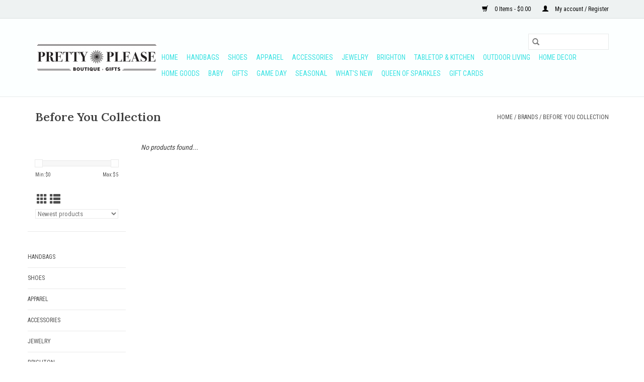

--- FILE ---
content_type: text/html;charset=utf-8
request_url: https://www.prettypleasehouston.com/brands/before-you-collection/
body_size: 8087
content:
<!DOCTYPE html>
<html lang="us">
  <head>
    <meta charset="utf-8"/>
<!-- [START] 'blocks/head.rain' -->
<!--

  (c) 2008-2026 Lightspeed Netherlands B.V.
  http://www.lightspeedhq.com
  Generated: 19-01-2026 @ 10:10:07

-->
<link rel="canonical" href="https://www.prettypleasehouston.com/brands/before-you-collection/"/>
<link rel="alternate" href="https://www.prettypleasehouston.com/index.rss" type="application/rss+xml" title="New products"/>
<meta name="robots" content="noodp,noydir"/>
<meta property="og:url" content="https://www.prettypleasehouston.com/brands/before-you-collection/?source=facebook"/>
<meta property="og:site_name" content="Pretty Please Boutique &amp; Gifts"/>
<meta property="og:title" content="Before You Collection"/>
<meta property="og:description" content="Best Houston boutique shopping, chic women&#039;s apparel, trendy women&#039;s clothing, classic women&#039;s clothing,<br />
best gift store in Houston"/>
<!--[if lt IE 9]>
<script src="https://cdn.shoplightspeed.com/assets/html5shiv.js?2025-02-20"></script>
<![endif]-->
<!-- [END] 'blocks/head.rain' -->
    <title>Before You Collection - Pretty Please Boutique &amp; Gifts</title>
    <meta name="description" content="Best Houston boutique shopping, chic women&#039;s apparel, trendy women&#039;s clothing, classic women&#039;s clothing,<br />
best gift store in Houston" />
    <meta name="keywords" content="Before, You, Collection, trendy, chic fashion,  fun apparel, grad gifts, special gifts, women&#039;s clothing, boutique, Houston boutique, gifts" />
    <meta http-equiv="X-UA-Compatible" content="IE=edge,chrome=1">
    <meta name="viewport" content="width=device-width, initial-scale=1.0">
    <meta name="apple-mobile-web-app-capable" content="yes">
    <meta name="apple-mobile-web-app-status-bar-style" content="black">

    <link rel="shortcut icon" href="https://cdn.shoplightspeed.com/shops/637836/themes/3581/v/99356/assets/favicon.ico?20201008161713" type="image/x-icon" />
    <link href='//fonts.googleapis.com/css?family=Roboto%20Condensed:400,300,600' rel='stylesheet' type='text/css'>
    <link href='//fonts.googleapis.com/css?family=Lora:400,300,600' rel='stylesheet' type='text/css'>
    <link rel="shortcut icon" href="https://cdn.shoplightspeed.com/shops/637836/themes/3581/v/99356/assets/favicon.ico?20201008161713" type="image/x-icon" />
    <link rel="stylesheet" href="https://cdn.shoplightspeed.com/shops/637836/themes/3581/assets/bootstrap-min.css?2025120218113720200921071828" />
    <link rel="stylesheet" href="https://cdn.shoplightspeed.com/shops/637836/themes/3581/assets/style.css?2025120218113720200921071828" />
    <link rel="stylesheet" href="https://cdn.shoplightspeed.com/shops/637836/themes/3581/assets/settings.css?2025120218113720200921071828" />
    <link rel="stylesheet" href="https://cdn.shoplightspeed.com/assets/gui-2-0.css?2025-02-20" />
    <link rel="stylesheet" href="https://cdn.shoplightspeed.com/assets/gui-responsive-2-0.css?2025-02-20" />
    <link rel="stylesheet" href="https://cdn.shoplightspeed.com/shops/637836/themes/3581/assets/custom.css?2025120218113720200921071828" />
        <link rel="stylesheet" href="https://cdn.shoplightspeed.com/shops/637836/themes/3581/assets/tutorial.css?2025120218113720200921071828" />
    
    <script src="https://cdn.shoplightspeed.com/assets/jquery-1-9-1.js?2025-02-20"></script>
    <script src="https://cdn.shoplightspeed.com/assets/jquery-ui-1-10-1.js?2025-02-20"></script>

    <script type="text/javascript" src="https://cdn.shoplightspeed.com/shops/637836/themes/3581/assets/global.js?2025120218113720200921071828"></script>
		<script type="text/javascript" src="https://cdn.shoplightspeed.com/shops/637836/themes/3581/assets/bootstrap-min.js?2025120218113720200921071828"></script>
    <script type="text/javascript" src="https://cdn.shoplightspeed.com/shops/637836/themes/3581/assets/jcarousel.js?2025120218113720200921071828"></script>
    <script type="text/javascript" src="https://cdn.shoplightspeed.com/assets/gui.js?2025-02-20"></script>
    <script type="text/javascript" src="https://cdn.shoplightspeed.com/assets/gui-responsive-2-0.js?2025-02-20"></script>

    <script type="text/javascript" src="https://cdn.shoplightspeed.com/shops/637836/themes/3581/assets/share42.js?2025120218113720200921071828"></script>

    <!--[if lt IE 9]>
    <link rel="stylesheet" href="https://cdn.shoplightspeed.com/shops/637836/themes/3581/assets/style-ie.css?2025120218113720200921071828" />
    <![endif]-->
    <link rel="stylesheet" media="print" href="https://cdn.shoplightspeed.com/shops/637836/themes/3581/assets/print-min.css?2025120218113720200921071828" />
  </head>
  <body class="tutorial--on">
    <header>
  <div class="topnav">
    <div class="container">
      
      <div class="right">
        <span role="region" aria-label="Cart">
          <a href="https://www.prettypleasehouston.com/cart/" title="Cart" class="cart">
            <span class="glyphicon glyphicon-shopping-cart"></span>
            0 Items - $0.00
          </a>
        </span>
        <span>
          <a href="https://www.prettypleasehouston.com/account/" title="My account" class="my-account">
            <span class="glyphicon glyphicon-user"></span>
                        	My account / Register
                      </a>
        </span>
      </div>
    </div>
  </div>

  <div class="navigation container">
    <div class="align">
      <div class="burger">
        <button type="button" aria-label="Open menu">
          <img src="https://cdn.shoplightspeed.com/shops/637836/themes/3581/assets/hamburger.png?20230928200725" width="32" height="32" alt="Menu">
        </button>
      </div>

              <div class="vertical logo">
          <a href="https://www.prettypleasehouston.com/" title="Pretty Please Boutique &amp; Gifts">
            <img src="https://cdn.shoplightspeed.com/shops/637836/themes/3581/v/108317/assets/logo.png?20201012164837" alt="Pretty Please Boutique &amp; Gifts" />
          </a>
        </div>
      
      <nav class="nonbounce desktop vertical">
        <form action="https://www.prettypleasehouston.com/search/" method="get" id="formSearch" role="search">
          <input type="text" name="q" autocomplete="off" value="" aria-label="Search" />
          <button type="submit" class="search-btn" title="Search">
            <span class="glyphicon glyphicon-search"></span>
          </button>
        </form>
        <ul region="navigation" aria-label=Navigation menu>
          <li class="item home ">
            <a class="itemLink" href="https://www.prettypleasehouston.com/">Home</a>
          </li>
          
                    	<li class="item sub">
              <a class="itemLink" href="https://www.prettypleasehouston.com/handbags/" title="Handbags">
                Handbags
              </a>
                            	<span class="glyphicon glyphicon-play"></span>
                <ul class="subnav">
                                      <li class="subitem">
                      <a class="subitemLink" href="https://www.prettypleasehouston.com/handbags/backpacks/" title="Backpacks">Backpacks</a>
                                          </li>
                	                    <li class="subitem">
                      <a class="subitemLink" href="https://www.prettypleasehouston.com/handbags/belt-bags/" title="Belt Bags">Belt Bags</a>
                                          </li>
                	                    <li class="subitem">
                      <a class="subitemLink" href="https://www.prettypleasehouston.com/handbags/clutches-pouches/" title="Clutches &amp; Pouches">Clutches &amp; Pouches</a>
                                          </li>
                	                    <li class="subitem">
                      <a class="subitemLink" href="https://www.prettypleasehouston.com/handbags/crossbody-bags/" title="Crossbody Bags">Crossbody Bags</a>
                                          </li>
                	                    <li class="subitem">
                      <a class="subitemLink" href="https://www.prettypleasehouston.com/handbags/hobo-bags/" title="Hobo Bags">Hobo Bags</a>
                                          </li>
                	                    <li class="subitem">
                      <a class="subitemLink" href="https://www.prettypleasehouston.com/handbags/shoulder-bags/" title="Shoulder Bags">Shoulder Bags</a>
                                          </li>
                	                    <li class="subitem">
                      <a class="subitemLink" href="https://www.prettypleasehouston.com/handbags/purse-straps/" title="Purse Straps">Purse Straps</a>
                                          </li>
                	                    <li class="subitem">
                      <a class="subitemLink" href="https://www.prettypleasehouston.com/handbags/miscellaneous/" title="Miscellaneous">Miscellaneous</a>
                                          </li>
                	                    <li class="subitem">
                      <a class="subitemLink" href="https://www.prettypleasehouston.com/handbags/tote-bags/" title="Tote Bags">Tote Bags</a>
                                          </li>
                	              	</ul>
                          </li>
                    	<li class="item">
              <a class="itemLink" href="https://www.prettypleasehouston.com/shoes/" title="Shoes">
                Shoes
              </a>
                          </li>
                    	<li class="item sub">
              <a class="itemLink" href="https://www.prettypleasehouston.com/apparel/" title="Apparel">
                Apparel
              </a>
                            	<span class="glyphicon glyphicon-play"></span>
                <ul class="subnav">
                                      <li class="subitem">
                      <a class="subitemLink" href="https://www.prettypleasehouston.com/apparel/jackets-blazers/" title="Jackets &amp; Blazers">Jackets &amp; Blazers</a>
                                          </li>
                	                    <li class="subitem">
                      <a class="subitemLink" href="https://www.prettypleasehouston.com/apparel/dresses/" title="Dresses">Dresses</a>
                                          </li>
                	                    <li class="subitem">
                      <a class="subitemLink" href="https://www.prettypleasehouston.com/apparel/jeans/" title="Jeans">Jeans</a>
                                          </li>
                	                    <li class="subitem">
                      <a class="subitemLink" href="https://www.prettypleasehouston.com/apparel/jumpsuits-rompers/" title="Jumpsuits &amp; Rompers">Jumpsuits &amp; Rompers</a>
                                          </li>
                	                    <li class="subitem">
                      <a class="subitemLink" href="https://www.prettypleasehouston.com/apparel/loungewear-sleepwear-robes/" title="Loungewear, Sleepwear &amp; Robes">Loungewear, Sleepwear &amp; Robes</a>
                                          </li>
                	                    <li class="subitem">
                      <a class="subitemLink" href="https://www.prettypleasehouston.com/apparel/pants-leggings/" title="Pants &amp; Leggings">Pants &amp; Leggings</a>
                                          </li>
                	                    <li class="subitem">
                      <a class="subitemLink" href="https://www.prettypleasehouston.com/apparel/shorts/" title="Shorts">Shorts</a>
                                          </li>
                	                    <li class="subitem">
                      <a class="subitemLink" href="https://www.prettypleasehouston.com/apparel/skirts-skorts/" title="Skirts &amp; Skorts">Skirts &amp; Skorts</a>
                                          </li>
                	                    <li class="subitem">
                      <a class="subitemLink" href="https://www.prettypleasehouston.com/apparel/sweaters/" title="Sweaters">Sweaters</a>
                                          </li>
                	                    <li class="subitem">
                      <a class="subitemLink" href="https://www.prettypleasehouston.com/apparel/sweatshirts-hoodies/" title="Sweatshirts &amp; Hoodies">Sweatshirts &amp; Hoodies</a>
                                          </li>
                	                    <li class="subitem">
                      <a class="subitemLink" href="https://www.prettypleasehouston.com/apparel/tops/" title="Tops">Tops</a>
                                              <ul class="subnav">
                                                      <li class="subitem">
                              <a class="subitemLink" href="https://www.prettypleasehouston.com/apparel/tops/tanks/" title="Tanks">Tanks</a>
                            </li>
                                                      <li class="subitem">
                              <a class="subitemLink" href="https://www.prettypleasehouston.com/apparel/tops/t-shirts/" title="T-Shirts">T-Shirts</a>
                            </li>
                                                      <li class="subitem">
                              <a class="subitemLink" href="https://www.prettypleasehouston.com/apparel/tops/tunics/" title="Tunics">Tunics</a>
                            </li>
                                                      <li class="subitem">
                              <a class="subitemLink" href="https://www.prettypleasehouston.com/apparel/tops/blouse/" title="Blouse">Blouse</a>
                            </li>
                                                  </ul>
                                          </li>
                	                    <li class="subitem">
                      <a class="subitemLink" href="https://www.prettypleasehouston.com/apparel/outerwear/" title="Outerwear">Outerwear</a>
                                              <ul class="subnav">
                                                      <li class="subitem">
                              <a class="subitemLink" href="https://www.prettypleasehouston.com/apparel/outerwear/coats/" title="Coats">Coats</a>
                            </li>
                                                      <li class="subitem">
                              <a class="subitemLink" href="https://www.prettypleasehouston.com/apparel/outerwear/ponchos/" title="Ponchos">Ponchos</a>
                            </li>
                                                      <li class="subitem">
                              <a class="subitemLink" href="https://www.prettypleasehouston.com/apparel/outerwear/vests/" title="Vests">Vests</a>
                            </li>
                                                  </ul>
                                          </li>
                	                    <li class="subitem">
                      <a class="subitemLink" href="https://www.prettypleasehouston.com/apparel/cardigans-kimonos/" title="Cardigans &amp; Kimonos">Cardigans &amp; Kimonos</a>
                                          </li>
                	                    <li class="subitem">
                      <a class="subitemLink" href="https://www.prettypleasehouston.com/apparel/sets/" title="Sets">Sets</a>
                                          </li>
                	                    <li class="subitem">
                      <a class="subitemLink" href="https://www.prettypleasehouston.com/apparel/seasonal/" title="Seasonal">Seasonal</a>
                                          </li>
                	              	</ul>
                          </li>
                    	<li class="item sub">
              <a class="itemLink" href="https://www.prettypleasehouston.com/accessories/" title="Accessories">
                Accessories
              </a>
                            	<span class="glyphicon glyphicon-play"></span>
                <ul class="subnav">
                                      <li class="subitem">
                      <a class="subitemLink" href="https://www.prettypleasehouston.com/accessories/belts/" title="Belts">Belts</a>
                                          </li>
                	                    <li class="subitem">
                      <a class="subitemLink" href="https://www.prettypleasehouston.com/accessories/hair-accessories/" title="Hair Accessories">Hair Accessories</a>
                                          </li>
                	                    <li class="subitem">
                      <a class="subitemLink" href="https://www.prettypleasehouston.com/accessories/hats/" title="Hats">Hats</a>
                                          </li>
                	                    <li class="subitem">
                      <a class="subitemLink" href="https://www.prettypleasehouston.com/accessories/luggage-travel/" title="Luggage &amp; Travel">Luggage &amp; Travel</a>
                                          </li>
                	                    <li class="subitem">
                      <a class="subitemLink" href="https://www.prettypleasehouston.com/accessories/personal-accessories/" title="Personal Accessories">Personal Accessories</a>
                                              <ul class="subnav">
                                                      <li class="subitem">
                              <a class="subitemLink" href="https://www.prettypleasehouston.com/accessories/personal-accessories/cases-pouches/" title="Cases &amp; Pouches">Cases &amp; Pouches</a>
                            </li>
                                                      <li class="subitem">
                              <a class="subitemLink" href="https://www.prettypleasehouston.com/accessories/personal-accessories/coin-purses/" title="Coin Purses">Coin Purses</a>
                            </li>
                                                      <li class="subitem">
                              <a class="subitemLink" href="https://www.prettypleasehouston.com/accessories/personal-accessories/key-fobs-key-chains/" title="Key Fobs &amp; Key Chains">Key Fobs &amp; Key Chains</a>
                            </li>
                                                      <li class="subitem">
                              <a class="subitemLink" href="https://www.prettypleasehouston.com/accessories/personal-accessories/miscellaneous/" title="Miscellaneous">Miscellaneous</a>
                            </li>
                                                      <li class="subitem">
                              <a class="subitemLink" href="https://www.prettypleasehouston.com/accessories/personal-accessories/wallets-card-cases/" title="Wallets &amp; Card Cases">Wallets &amp; Card Cases</a>
                            </li>
                                                  </ul>
                                          </li>
                	                    <li class="subitem">
                      <a class="subitemLink" href="https://www.prettypleasehouston.com/accessories/scarves-wraps/" title="Scarves &amp; Wraps">Scarves &amp; Wraps</a>
                                          </li>
                	                    <li class="subitem">
                      <a class="subitemLink" href="https://www.prettypleasehouston.com/accessories/socks-slippers/" title="Socks &amp; Slippers">Socks &amp; Slippers</a>
                                          </li>
                	                    <li class="subitem">
                      <a class="subitemLink" href="https://www.prettypleasehouston.com/accessories/sunglasses-eyewear/" title="Sunglasses &amp; Eyewear">Sunglasses &amp; Eyewear</a>
                                          </li>
                	              	</ul>
                          </li>
                    	<li class="item sub">
              <a class="itemLink" href="https://www.prettypleasehouston.com/jewelry/" title="Jewelry">
                Jewelry
              </a>
                            	<span class="glyphicon glyphicon-play"></span>
                <ul class="subnav">
                                      <li class="subitem">
                      <a class="subitemLink" href="https://www.prettypleasehouston.com/jewelry/bracelets/" title="Bracelets">Bracelets</a>
                                          </li>
                	                    <li class="subitem">
                      <a class="subitemLink" href="https://www.prettypleasehouston.com/jewelry/charms/" title="Charms">Charms</a>
                                          </li>
                	                    <li class="subitem">
                      <a class="subitemLink" href="https://www.prettypleasehouston.com/jewelry/cuff-links/" title="Cuff  Links">Cuff  Links</a>
                                          </li>
                	                    <li class="subitem">
                      <a class="subitemLink" href="https://www.prettypleasehouston.com/jewelry/earrings/" title="Earrings">Earrings</a>
                                          </li>
                	                    <li class="subitem">
                      <a class="subitemLink" href="https://www.prettypleasehouston.com/jewelry/necklaces/" title="Necklaces">Necklaces</a>
                                          </li>
                	                    <li class="subitem">
                      <a class="subitemLink" href="https://www.prettypleasehouston.com/jewelry/rings/" title="Rings">Rings</a>
                                          </li>
                	                    <li class="subitem">
                      <a class="subitemLink" href="https://www.prettypleasehouston.com/jewelry/watches/" title="Watches">Watches</a>
                                          </li>
                	              	</ul>
                          </li>
                    	<li class="item sub">
              <a class="itemLink" href="https://www.prettypleasehouston.com/brighton/" title="Brighton">
                Brighton
              </a>
                            	<span class="glyphicon glyphicon-play"></span>
                <ul class="subnav">
                                      <li class="subitem">
                      <a class="subitemLink" href="https://www.prettypleasehouston.com/brighton/earrings/" title="Earrings">Earrings</a>
                                          </li>
                	                    <li class="subitem">
                      <a class="subitemLink" href="https://www.prettypleasehouston.com/brighton/bracelets/" title="Bracelets">Bracelets</a>
                                          </li>
                	                    <li class="subitem">
                      <a class="subitemLink" href="https://www.prettypleasehouston.com/brighton/necklaces/" title="Necklaces">Necklaces</a>
                                          </li>
                	                    <li class="subitem">
                      <a class="subitemLink" href="https://www.prettypleasehouston.com/brighton/rings/" title="Rings">Rings</a>
                                          </li>
                	                    <li class="subitem">
                      <a class="subitemLink" href="https://www.prettypleasehouston.com/brighton/watches/" title="Watches">Watches</a>
                                          </li>
                	                    <li class="subitem">
                      <a class="subitemLink" href="https://www.prettypleasehouston.com/brighton/sunglasses/" title="Sunglasses">Sunglasses</a>
                                          </li>
                	                    <li class="subitem">
                      <a class="subitemLink" href="https://www.prettypleasehouston.com/brighton/handbags/" title="Handbags">Handbags</a>
                                          </li>
                	                    <li class="subitem">
                      <a class="subitemLink" href="https://www.prettypleasehouston.com/brighton/luggage/" title="Luggage">Luggage</a>
                                          </li>
                	                    <li class="subitem">
                      <a class="subitemLink" href="https://www.prettypleasehouston.com/brighton/accessories/" title="Accessories">Accessories</a>
                                          </li>
                	              	</ul>
                          </li>
                    	<li class="item sub">
              <a class="itemLink" href="https://www.prettypleasehouston.com/tabletop-kitchen/" title="Tabletop &amp; Kitchen">
                Tabletop &amp; Kitchen
              </a>
                            	<span class="glyphicon glyphicon-play"></span>
                <ul class="subnav">
                                      <li class="subitem">
                      <a class="subitemLink" href="https://www.prettypleasehouston.com/tabletop-kitchen/barware-accessories/" title="Barware &amp; Accessories">Barware &amp; Accessories</a>
                                          </li>
                	                    <li class="subitem">
                      <a class="subitemLink" href="https://www.prettypleasehouston.com/tabletop-kitchen/cookware-bakeware/" title="Cookware &amp; Bakeware">Cookware &amp; Bakeware</a>
                                          </li>
                	                    <li class="subitem">
                      <a class="subitemLink" href="https://www.prettypleasehouston.com/tabletop-kitchen/dinnerware/" title="Dinnerware">Dinnerware</a>
                                          </li>
                	                    <li class="subitem">
                      <a class="subitemLink" href="https://www.prettypleasehouston.com/tabletop-kitchen/drinkware-glassware/" title="Drinkware &amp; Glassware">Drinkware &amp; Glassware</a>
                                          </li>
                	                    <li class="subitem">
                      <a class="subitemLink" href="https://www.prettypleasehouston.com/tabletop-kitchen/napkins-holders/" title="Napkins &amp; Holders">Napkins &amp; Holders</a>
                                          </li>
                	                    <li class="subitem">
                      <a class="subitemLink" href="https://www.prettypleasehouston.com/tabletop-kitchen/serveware/" title="Serveware">Serveware</a>
                                          </li>
                	                    <li class="subitem">
                      <a class="subitemLink" href="https://www.prettypleasehouston.com/tabletop-kitchen/storage-gadgets/" title="Storage &amp; Gadgets">Storage &amp; Gadgets</a>
                                          </li>
                	                    <li class="subitem">
                      <a class="subitemLink" href="https://www.prettypleasehouston.com/tabletop-kitchen/towels/" title="Towels">Towels</a>
                                          </li>
                	              	</ul>
                          </li>
                    	<li class="item">
              <a class="itemLink" href="https://www.prettypleasehouston.com/outdoor-living/" title="Outdoor Living">
                Outdoor Living
              </a>
                          </li>
                    	<li class="item sub">
              <a class="itemLink" href="https://www.prettypleasehouston.com/home-decor/" title="Home Decor">
                Home Decor
              </a>
                            	<span class="glyphicon glyphicon-play"></span>
                <ul class="subnav">
                                      <li class="subitem">
                      <a class="subitemLink" href="https://www.prettypleasehouston.com/home-decor/art-wall-decor/" title="Art &amp; Wall Decor">Art &amp; Wall Decor</a>
                                          </li>
                	                    <li class="subitem">
                      <a class="subitemLink" href="https://www.prettypleasehouston.com/home-decor/candles-home-fragrance/" title="Candles &amp; Home Fragrance">Candles &amp; Home Fragrance</a>
                                          </li>
                	                    <li class="subitem">
                      <a class="subitemLink" href="https://www.prettypleasehouston.com/home-decor/decorative-accents/" title="Decorative Accents">Decorative Accents</a>
                                          </li>
                	                    <li class="subitem">
                      <a class="subitemLink" href="https://www.prettypleasehouston.com/home-decor/desk-accessories-stationery/" title="Desk Accessories &amp; Stationery">Desk Accessories &amp; Stationery</a>
                                          </li>
                	                    <li class="subitem">
                      <a class="subitemLink" href="https://www.prettypleasehouston.com/home-decor/picture-frames/" title="Picture Frames">Picture Frames</a>
                                          </li>
                	                    <li class="subitem">
                      <a class="subitemLink" href="https://www.prettypleasehouston.com/home-decor/pillows-throw-blankets/" title="Pillows &amp; Throw Blankets">Pillows &amp; Throw Blankets</a>
                                          </li>
                	              	</ul>
                          </li>
                    	<li class="item">
              <a class="itemLink" href="https://www.prettypleasehouston.com/home-goods/" title="Home Goods">
                Home Goods
              </a>
                          </li>
                    	<li class="item sub">
              <a class="itemLink" href="https://www.prettypleasehouston.com/baby/" title="Baby">
                Baby
              </a>
                            	<span class="glyphicon glyphicon-play"></span>
                <ul class="subnav">
                                      <li class="subitem">
                      <a class="subitemLink" href="https://www.prettypleasehouston.com/baby/books/" title="Books">Books</a>
                                          </li>
                	                    <li class="subitem">
                      <a class="subitemLink" href="https://www.prettypleasehouston.com/baby/blankets-and-towels/" title="Blankets and Towels">Blankets and Towels</a>
                                          </li>
                	                    <li class="subitem">
                      <a class="subitemLink" href="https://www.prettypleasehouston.com/baby/apparel/" title="Apparel">Apparel</a>
                                          </li>
                	                    <li class="subitem">
                      <a class="subitemLink" href="https://www.prettypleasehouston.com/baby/toys-and-teethers/" title="Toys and Teether&#039;s">Toys and Teether&#039;s</a>
                                          </li>
                	                    <li class="subitem">
                      <a class="subitemLink" href="https://www.prettypleasehouston.com/baby/mealtime/" title="Mealtime">Mealtime</a>
                                          </li>
                	                    <li class="subitem">
                      <a class="subitemLink" href="https://www.prettypleasehouston.com/baby/accessories/" title="Accessories">Accessories</a>
                                          </li>
                	                    <li class="subitem">
                      <a class="subitemLink" href="https://www.prettypleasehouston.com/baby/bibs-and-burp-cloths/" title="Bibs and Burp Cloths">Bibs and Burp Cloths</a>
                                          </li>
                	                    <li class="subitem">
                      <a class="subitemLink" href="https://www.prettypleasehouston.com/baby/books-4243973/" title="Books">Books</a>
                                          </li>
                	              	</ul>
                          </li>
                    	<li class="item sub">
              <a class="itemLink" href="https://www.prettypleasehouston.com/gifts/" title="Gifts">
                Gifts
              </a>
                            	<span class="glyphicon glyphicon-play"></span>
                <ul class="subnav">
                                      <li class="subitem">
                      <a class="subitemLink" href="https://www.prettypleasehouston.com/gifts/bath-body/" title="Bath &amp; Body">Bath &amp; Body</a>
                                          </li>
                	                    <li class="subitem">
                      <a class="subitemLink" href="https://www.prettypleasehouston.com/gifts/books/" title="Books">Books</a>
                                          </li>
                	                    <li class="subitem">
                      <a class="subitemLink" href="https://www.prettypleasehouston.com/gifts/sorority/" title="Sorority">Sorority</a>
                                          </li>
                	                    <li class="subitem">
                      <a class="subitemLink" href="https://www.prettypleasehouston.com/gifts/engagement-wedding/" title="Engagement &amp; Wedding">Engagement &amp; Wedding</a>
                                          </li>
                	                    <li class="subitem">
                      <a class="subitemLink" href="https://www.prettypleasehouston.com/gifts/fun-games/" title="Fun &amp; Games">Fun &amp; Games</a>
                                          </li>
                	                    <li class="subitem">
                      <a class="subitemLink" href="https://www.prettypleasehouston.com/gifts/food-drink/" title="Food &amp; Drink">Food &amp; Drink</a>
                                          </li>
                	                    <li class="subitem">
                      <a class="subitemLink" href="https://www.prettypleasehouston.com/gifts/inspirational/" title="Inspirational">Inspirational</a>
                                          </li>
                	                    <li class="subitem">
                      <a class="subitemLink" href="https://www.prettypleasehouston.com/gifts/luggage-travel/" title="Luggage &amp; Travel">Luggage &amp; Travel</a>
                                          </li>
                	                    <li class="subitem">
                      <a class="subitemLink" href="https://www.prettypleasehouston.com/gifts/tech-gadgets/" title="Tech &amp; Gadgets">Tech &amp; Gadgets</a>
                                          </li>
                	                    <li class="subitem">
                      <a class="subitemLink" href="https://www.prettypleasehouston.com/gifts/plush-stuffed-animals/" title="Plush/Stuffed Animals">Plush/Stuffed Animals</a>
                                              <ul class="subnav">
                                                      <li class="subitem">
                              <a class="subitemLink" href="https://www.prettypleasehouston.com/gifts/plush-stuffed-animals/plush/" title="Plush">Plush</a>
                            </li>
                                                  </ul>
                                          </li>
                	                    <li class="subitem">
                      <a class="subitemLink" href="https://www.prettypleasehouston.com/gifts/collegiate/" title="Collegiate">Collegiate</a>
                                              <ul class="subnav">
                                                      <li class="subitem">
                              <a class="subitemLink" href="https://www.prettypleasehouston.com/gifts/collegiate/alabama/" title="Alabama">Alabama</a>
                            </li>
                                                      <li class="subitem">
                              <a class="subitemLink" href="https://www.prettypleasehouston.com/gifts/collegiate/georgia/" title="Georgia">Georgia</a>
                            </li>
                                                      <li class="subitem">
                              <a class="subitemLink" href="https://www.prettypleasehouston.com/gifts/collegiate/auburn/" title="Auburn">Auburn</a>
                            </li>
                                                      <li class="subitem">
                              <a class="subitemLink" href="https://www.prettypleasehouston.com/gifts/collegiate/baylor/" title="Baylor">Baylor</a>
                            </li>
                                                      <li class="subitem">
                              <a class="subitemLink" href="https://www.prettypleasehouston.com/gifts/collegiate/arkansas/" title="Arkansas">Arkansas</a>
                            </li>
                                                      <li class="subitem">
                              <a class="subitemLink" href="https://www.prettypleasehouston.com/gifts/collegiate/houston/" title="Houston">Houston</a>
                            </li>
                                                      <li class="subitem">
                              <a class="subitemLink" href="https://www.prettypleasehouston.com/gifts/collegiate/lsu/" title="LSU">LSU</a>
                            </li>
                                                      <li class="subitem">
                              <a class="subitemLink" href="https://www.prettypleasehouston.com/gifts/collegiate/mississippi-state/" title="Mississippi State">Mississippi State</a>
                            </li>
                                                      <li class="subitem">
                              <a class="subitemLink" href="https://www.prettypleasehouston.com/gifts/collegiate/ole-miss/" title="Ole Miss">Ole Miss</a>
                            </li>
                                                      <li class="subitem">
                              <a class="subitemLink" href="https://www.prettypleasehouston.com/gifts/collegiate/oklahoma-sooners/" title="Oklahoma Sooners">Oklahoma Sooners</a>
                            </li>
                                                      <li class="subitem">
                              <a class="subitemLink" href="https://www.prettypleasehouston.com/gifts/collegiate/oklahoma-state/" title="Oklahoma State">Oklahoma State</a>
                            </li>
                                                      <li class="subitem">
                              <a class="subitemLink" href="https://www.prettypleasehouston.com/gifts/collegiate/rice/" title="Rice">Rice</a>
                            </li>
                                                      <li class="subitem">
                              <a class="subitemLink" href="https://www.prettypleasehouston.com/gifts/collegiate/texas-a-m/" title="Texas A&amp;M">Texas A&amp;M</a>
                            </li>
                                                      <li class="subitem">
                              <a class="subitemLink" href="https://www.prettypleasehouston.com/gifts/collegiate/tcu/" title="TCU">TCU</a>
                            </li>
                                                      <li class="subitem">
                              <a class="subitemLink" href="https://www.prettypleasehouston.com/gifts/collegiate/ut/" title="UT">UT</a>
                            </li>
                                                      <li class="subitem">
                              <a class="subitemLink" href="https://www.prettypleasehouston.com/gifts/collegiate/smu/" title="SMU">SMU</a>
                            </li>
                                                      <li class="subitem">
                              <a class="subitemLink" href="https://www.prettypleasehouston.com/gifts/collegiate/texas-tech/" title="Texas Tech">Texas Tech</a>
                            </li>
                                                  </ul>
                                          </li>
                	                    <li class="subitem">
                      <a class="subitemLink" href="https://www.prettypleasehouston.com/gifts/sorority-4600626/" title="Sorority">Sorority</a>
                                          </li>
                	              	</ul>
                          </li>
                    	<li class="item">
              <a class="itemLink" href="https://www.prettypleasehouston.com/game-day/" title="Game Day">
                Game Day
              </a>
                          </li>
                    	<li class="item">
              <a class="itemLink" href="https://www.prettypleasehouston.com/seasonal/" title="Seasonal">
                Seasonal
              </a>
                          </li>
                    	<li class="item">
              <a class="itemLink" href="https://www.prettypleasehouston.com/whats-new/" title="What&#039;s New">
                What&#039;s New
              </a>
                          </li>
                    	<li class="item">
              <a class="itemLink" href="https://www.prettypleasehouston.com/queen-of-sparkles/" title="Queen of Sparkles">
                Queen of Sparkles
              </a>
                          </li>
          
                    <li class="item">
            <a class="itemLink" href="https://www.prettypleasehouston.com/giftcard/" title="Gift cards">Gift cards</a>
          </li>
          
          
          
                  </ul>

        <span class="glyphicon glyphicon-remove"></span>
      </nav>
    </div>
  </div>
</header>

    <div class="wrapper">
      <div class="container content" role="main">
                <div class="page-title row">
  <div class="col-sm-6 col-md-6">
    <h1>Before You Collection</h1>
  </div>
  <div class="col-sm-6 col-md-6 breadcrumbs text-right" role="nav" aria-label="Breadcrumbs">
  <a href="https://www.prettypleasehouston.com/" title="Home">Home</a>

      / <a href="https://www.prettypleasehouston.com/brands/" >Brands</a>
      / <a href="https://www.prettypleasehouston.com/brands/before-you-collection/" aria-current="true">Before You Collection</a>
  </div>

  </div>
<div class="products row">
  <div class="col-md-2 sidebar" role="complementary">
    <div class="row sort">
      <form action="https://www.prettypleasehouston.com/brands/before-you-collection/" method="get" id="filter_form" class="col-xs-12 col-sm-12">
        <input type="hidden" name="mode" value="grid" id="filter_form_mode" />
        <input type="hidden" name="limit" value="24" id="filter_form_limit" />
        <input type="hidden" name="sort" value="newest" id="filter_form_sort" />
        <input type="hidden" name="max" value="5" id="filter_form_max" />
        <input type="hidden" name="min" value="0" id="filter_form_min" />

        <div class="price-filter" aria-hidden="true">
          <div class="sidebar-filter-slider">
            <div id="collection-filter-price"></div>
          </div>
          <div class="price-filter-range clear">
            <div class="min">Min: $<span>0</span></div>
            <div class="max">Max: $<span>5</span></div>
          </div>
        </div>

        <div class="modes hidden-xs hidden-sm">
          <a href="?mode=grid" aria-label="Grid view"><i class="glyphicon glyphicon-th" role="presentation"></i></a>
          <a href="?mode=list" aria-label="List view"><i class="glyphicon glyphicon-th-list" role="presentation"></i></a>
        </div>

        <select name="sort" onchange="$('#formSortModeLimit').submit();" aria-label="Sort by">
                    	<option value="popular">Most viewed</option>
                    	<option value="newest" selected="selected">Newest products</option>
                    	<option value="lowest">Lowest price</option>
                    	<option value="highest">Highest price</option>
                    	<option value="asc">Name ascending</option>
                    	<option value="desc">Name descending</option>
                  </select>

        
              </form>
  	</div>

    			<div class="row" role="navigation" aria-label="Categories">
				<ul>
  				    				<li class="item">
              <span class="arrow"></span>
              <a href="https://www.prettypleasehouston.com/handbags/" class="itemLink"  title="Handbags">
                Handbags               </a>

                  				</li>
  				    				<li class="item">
              <span class="arrow"></span>
              <a href="https://www.prettypleasehouston.com/shoes/" class="itemLink"  title="Shoes">
                Shoes               </a>

                  				</li>
  				    				<li class="item">
              <span class="arrow"></span>
              <a href="https://www.prettypleasehouston.com/apparel/" class="itemLink"  title="Apparel">
                Apparel               </a>

                  				</li>
  				    				<li class="item">
              <span class="arrow"></span>
              <a href="https://www.prettypleasehouston.com/accessories/" class="itemLink"  title="Accessories">
                Accessories               </a>

                  				</li>
  				    				<li class="item">
              <span class="arrow"></span>
              <a href="https://www.prettypleasehouston.com/jewelry/" class="itemLink"  title="Jewelry">
                Jewelry               </a>

                  				</li>
  				    				<li class="item">
              <span class="arrow"></span>
              <a href="https://www.prettypleasehouston.com/brighton/" class="itemLink"  title="Brighton">
                Brighton               </a>

                  				</li>
  				    				<li class="item">
              <span class="arrow"></span>
              <a href="https://www.prettypleasehouston.com/tabletop-kitchen/" class="itemLink"  title="Tabletop &amp; Kitchen">
                Tabletop &amp; Kitchen               </a>

                  				</li>
  				    				<li class="item">
              <span class="arrow"></span>
              <a href="https://www.prettypleasehouston.com/outdoor-living/" class="itemLink"  title="Outdoor Living">
                Outdoor Living               </a>

                  				</li>
  				    				<li class="item">
              <span class="arrow"></span>
              <a href="https://www.prettypleasehouston.com/home-decor/" class="itemLink"  title="Home Decor">
                Home Decor               </a>

                  				</li>
  				    				<li class="item">
              <span class="arrow"></span>
              <a href="https://www.prettypleasehouston.com/home-goods/" class="itemLink"  title="Home Goods">
                Home Goods               </a>

                  				</li>
  				    				<li class="item">
              <span class="arrow"></span>
              <a href="https://www.prettypleasehouston.com/baby/" class="itemLink"  title="Baby">
                Baby               </a>

                  				</li>
  				    				<li class="item">
              <span class="arrow"></span>
              <a href="https://www.prettypleasehouston.com/gifts/" class="itemLink"  title="Gifts">
                Gifts               </a>

                  				</li>
  				    				<li class="item">
              <span class="arrow"></span>
              <a href="https://www.prettypleasehouston.com/game-day/" class="itemLink"  title="Game Day">
                Game Day               </a>

                  				</li>
  				    				<li class="item">
              <span class="arrow"></span>
              <a href="https://www.prettypleasehouston.com/seasonal/" class="itemLink"  title="Seasonal">
                Seasonal               </a>

                  				</li>
  				    				<li class="item">
              <span class="arrow"></span>
              <a href="https://www.prettypleasehouston.com/whats-new/" class="itemLink"  title="What&#039;s New">
                What&#039;s New               </a>

                  				</li>
  				    				<li class="item">
              <span class="arrow"></span>
              <a href="https://www.prettypleasehouston.com/queen-of-sparkles/" class="itemLink"  title="Queen of Sparkles">
                Queen of Sparkles               </a>

                  				</li>
  				  			</ul>
      </div>
		  </div>

  <div class="col-sm-12 col-md-10" role="region" aria-label="Product Listing">
            	<div class="no-products-found">No products found...</div>
      </div>
</div>


<script type="text/javascript">
  $(function(){
    $('#filter_form input, #filter_form select').change(function(){
      $(this).closest('form').submit();
    });

    $("#collection-filter-price").slider({
      range: true,
      min: 0,
      max: 5,
      values: [0, 5],
      step: 1,
      slide: function(event, ui) {
    		$('.sidebar-filter-range .min span').html(ui.values[0]);
    		$('.sidebar-filter-range .max span').html(ui.values[1]);

    		$('#filter_form_min').val(ui.values[0]);
    		$('#filter_form_max').val(ui.values[1]);
  		},
    	stop: function(event, ui) {
    		$('#filter_form').submit();
  		}
    });
  });
</script>
      </div>

      <footer>
  <hr class="full-width" />
  <div class="container">
    <div class="social row">
              <form id="formNewsletter" action="https://www.prettypleasehouston.com/account/newsletter/" method="post" class="newsletter col-xs-12 col-sm-7 col-md-7">
          <label class="title" for="formNewsletterEmail">Sign up for our newsletter:</label>
          <input type="hidden" name="key" value="246c798e0fb4d01c7e0cd9be250e64a9" />
          <input type="text" name="email" id="formNewsletterEmail" value="" placeholder="E-mail"/>
          <button
            type="submit"
            class="btn glyphicon glyphicon-send"
            title="Subscribe"
          >
            <span>Subscribe</span>
          </button>
        </form>
      
            	<div class="social-media col-xs-12 col-md-12  col-sm-5 col-md-5 text-right tutorial__hover">
        	<div class="inline-block relative">
          	<a href="https://www.facebook.com/PrettyPleaseBoutiqueHouston/" class="social-icon facebook" target="_blank" aria-label="Facebook Pretty Please Boutique &amp; Gifts"></a>          	          	          	          	          	          	<a href="https://www.instagram.com/prettypleasehouston/" class="social-icon instagram" target="_blank" aria-label="Instagram Pretty Please Boutique &amp; Gifts"></a>
          	              <div class="absolute top-0 right-0 left-0 bottom-0 text-center tutorial__fade tutorial__fade-center--dark tutorial__social hidden-xs">
                <a href="/admin/auth/login?redirect=theme/preview/general/header/tutorial" class="p1 block hightlight-color tutorial__background border tutorial__border-color tutorial__add-button tutorial__border-radius" target="_blank">
                  <i class="glyphicon glyphicon-plus-sign tutorial__add-button-icon"></i><span class="bold tutorial__add-button-text">Set up Social Media</span>
                </a>
              </div>
                    	</div>
      	</div>
          </div>

    <hr class="full-width" />

    <div class="links row">
      <div class="col-xs-12 col-sm-3 col-md-3" role="article" aria-label="Customer service links">
        <label class="footercollapse" for="_1">
          <strong>Customer service</strong>
          <span class="glyphicon glyphicon-chevron-down hidden-sm hidden-md hidden-lg"></span>
        </label>
        <input class="footercollapse_input hidden-md hidden-lg hidden-sm" id="_1" type="checkbox">
        <div class="list">
          <ul class="no-underline no-list-style">
                          <li>
                <a href="https://www.prettypleasehouston.com/service/about/" title="About us" >
                  About us
                </a>
              </li>
                          <li>
                <a href="https://www.prettypleasehouston.com/service/general-terms-conditions/" title="General terms &amp; conditions" >
                  General terms &amp; conditions
                </a>
              </li>
                          <li>
                <a href="https://www.prettypleasehouston.com/service/shipping-returns/" title="Shipping &amp; returns" >
                  Shipping &amp; returns
                </a>
              </li>
                      </ul>
        </div>
      </div>

      <div class="col-xs-12 col-sm-3 col-md-3" role="article" aria-label="Products links">
    		<label class="footercollapse" for="_2">
        	<strong>Products</strong>
          <span class="glyphicon glyphicon-chevron-down hidden-sm hidden-md hidden-lg"></span>
        </label>
        <input class="footercollapse_input hidden-md hidden-lg hidden-sm" id="_2" type="checkbox">
        <div class="list">
          <ul>
            <li><a href="https://www.prettypleasehouston.com/collection/" title="All products">All products</a></li>
            <li><a href="https://www.prettypleasehouston.com/giftcard/" title="Gift cards">Gift cards</a></li>            <li><a href="https://www.prettypleasehouston.com/collection/?sort=newest" title="New products">New products</a></li>
            <li><a href="https://www.prettypleasehouston.com/collection/offers/" title="Offers">Offers</a></li>
                        <li><a href="https://www.prettypleasehouston.com/tags/" title="Tags">Tags</a></li>            <li><a href="https://www.prettypleasehouston.com/index.rss" title="RSS feed">RSS feed</a></li>
          </ul>
        </div>
      </div>

      <div class="col-xs-12 col-sm-3 col-md-3" role="article" aria-label="My account links">
        <label class="footercollapse" for="_3">
        	<strong>
          	          		My account
          	        	</strong>
          <span class="glyphicon glyphicon-chevron-down hidden-sm hidden-md hidden-lg"></span>
        </label>
        <input class="footercollapse_input hidden-md hidden-lg hidden-sm" id="_3" type="checkbox">

        <div class="list">
          <ul>
            
                        	            		<li><a href="https://www.prettypleasehouston.com/account/" title="Register">Register</a></li>
            	                        	            		<li><a href="https://www.prettypleasehouston.com/account/orders/" title="My orders">My orders</a></li>
            	                        	            		<li><a href="https://www.prettypleasehouston.com/account/tickets/" title="My tickets">My tickets</a></li>
            	                        	            		<li><a href="https://www.prettypleasehouston.com/account/wishlist/" title="My wishlist">My wishlist</a></li>
            	                        	                      </ul>
        </div>
      </div>

      <div class="col-xs-12 col-sm-3 col-md-3" role="article" aria-label="Company info">
      	<label class="footercollapse" for="_4">
      		<strong>
                        	Pretty Please Boutique & Gifts
                      </strong>
          <span class="glyphicon glyphicon-chevron-down hidden-sm hidden-md hidden-lg"></span>
        </label>
        <input class="footercollapse_input hidden-md hidden-lg hidden-sm" id="_4" type="checkbox">

        <div class="list">
        	          	<span class="contact-description">8791 Katy Fwy Houston, TX</span>
                  	          	<div class="contact" role="group" aria-label="Phone number: 713-468-0933">
            	<span class="glyphicon glyphicon-earphone"></span>
            	713-468-0933
          	</div>
        	        	          	<div class="contact">
            	<span class="glyphicon glyphicon-envelope"></span>
            	<a href="/cdn-cgi/l/email-protection#9af3f4fcf5daeae8ffeeeee3eaf6fffbe9fff2f5efe9eef5f4b4f9f5f7" title="Email" aria-label="Email: info@prettypleasehouston.com">
              	<span class="__cf_email__" data-cfemail="f891969e97b8888a9d8c8c8188949d998b9d90978d8b8c9796d69b9795">[email&#160;protected]</span>
            	</a>
          	</div>
        	        </div>

                
              </div>
    </div>
  	<hr class="full-width" />
  </div>

  <div class="copyright-payment">
    <div class="container">
      <div class="row">
        <div class="copyright col-md-6">
          © Copyright 2026 Pretty Please Boutique &amp; Gifts
                    	- Powered by
          	          		<a href="http://www.lightspeedhq.com" title="Lightspeed" target="_blank" aria-label="Powered by Lightspeed">Lightspeed</a>
          		          	                  </div>
        <div class="payments col-md-6 text-right">
                      <a href="https://www.prettypleasehouston.com/service/payment-methods/" title="Credit Card">
              <img src="https://cdn.shoplightspeed.com/assets/icon-payment-creditcard.png?2025-02-20" alt="Credit Card" />
            </a>
                  </div>
      </div>
    </div>
  </div>
</footer>
    </div>
    <!-- [START] 'blocks/body.rain' -->
<script data-cfasync="false" src="/cdn-cgi/scripts/5c5dd728/cloudflare-static/email-decode.min.js"></script><script>
(function () {
  var s = document.createElement('script');
  s.type = 'text/javascript';
  s.async = true;
  s.src = 'https://www.prettypleasehouston.com/services/stats/pageview.js';
  ( document.getElementsByTagName('head')[0] || document.getElementsByTagName('body')[0] ).appendChild(s);
})();
</script>
  <script>
    !function(f,b,e,v,n,t,s)
    {if(f.fbq)return;n=f.fbq=function(){n.callMethod?
        n.callMethod.apply(n,arguments):n.queue.push(arguments)};
        if(!f._fbq)f._fbq=n;n.push=n;n.loaded=!0;n.version='2.0';
        n.queue=[];t=b.createElement(e);t.async=!0;
        t.src=v;s=b.getElementsByTagName(e)[0];
        s.parentNode.insertBefore(t,s)}(window, document,'script',
        'https://connect.facebook.net/en_US/fbevents.js');
    $(document).ready(function (){
        fbq('init', '306698567413856');
                fbq('track', 'PageView', []);
            });
</script>
<noscript>
    <img height="1" width="1" style="display:none" src="https://www.facebook.com/tr?id=306698567413856&ev=PageView&noscript=1"
    /></noscript>
<script>
(function () {
  var s = document.createElement('script');
  s.type = 'text/javascript';
  s.async = true;
  s.src = 'https://js.sitesearch360.com/plugin/bundle/2022.js?integration=lightspeed';
  ( document.getElementsByTagName('head')[0] || document.getElementsByTagName('body')[0] ).appendChild(s);
})();
</script>
<!-- [END] 'blocks/body.rain' -->
          <script type="text/javascript" src="https://cdn.shoplightspeed.com/shops/637836/themes/3581/assets/tutorial.js?2025120218113720200921071828"></script>
      <script>(function(){function c(){var b=a.contentDocument||a.contentWindow.document;if(b){var d=b.createElement('script');d.innerHTML="window.__CF$cv$params={r:'9c058a5b8adc1528',t:'MTc2ODgxNzQwNy4wMDAwMDA='};var a=document.createElement('script');a.nonce='';a.src='/cdn-cgi/challenge-platform/scripts/jsd/main.js';document.getElementsByTagName('head')[0].appendChild(a);";b.getElementsByTagName('head')[0].appendChild(d)}}if(document.body){var a=document.createElement('iframe');a.height=1;a.width=1;a.style.position='absolute';a.style.top=0;a.style.left=0;a.style.border='none';a.style.visibility='hidden';document.body.appendChild(a);if('loading'!==document.readyState)c();else if(window.addEventListener)document.addEventListener('DOMContentLoaded',c);else{var e=document.onreadystatechange||function(){};document.onreadystatechange=function(b){e(b);'loading'!==document.readyState&&(document.onreadystatechange=e,c())}}}})();</script><script defer src="https://static.cloudflareinsights.com/beacon.min.js/vcd15cbe7772f49c399c6a5babf22c1241717689176015" integrity="sha512-ZpsOmlRQV6y907TI0dKBHq9Md29nnaEIPlkf84rnaERnq6zvWvPUqr2ft8M1aS28oN72PdrCzSjY4U6VaAw1EQ==" data-cf-beacon='{"rayId":"9c058a5b8adc1528","version":"2025.9.1","serverTiming":{"name":{"cfExtPri":true,"cfEdge":true,"cfOrigin":true,"cfL4":true,"cfSpeedBrain":true,"cfCacheStatus":true}},"token":"8247b6569c994ee1a1084456a4403cc9","b":1}' crossorigin="anonymous"></script>
</body>
</html>


--- FILE ---
content_type: text/javascript;charset=utf-8
request_url: https://www.prettypleasehouston.com/services/stats/pageview.js
body_size: -438
content:
// SEOshop 19-01-2026 10:10:08